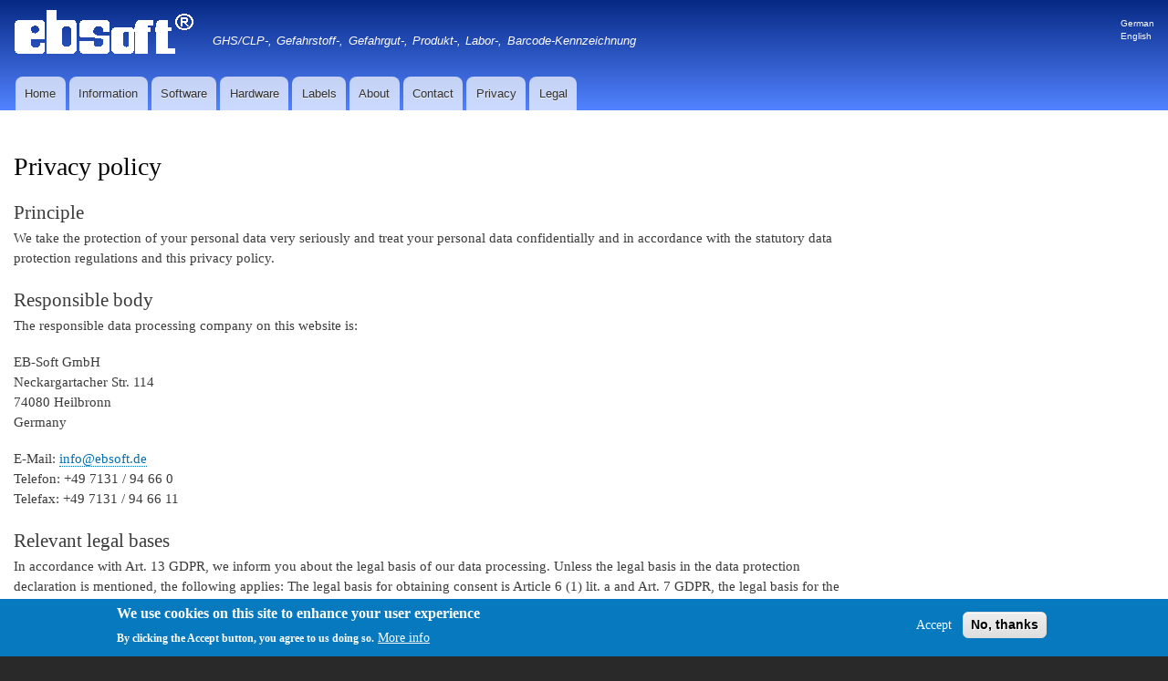

--- FILE ---
content_type: text/html; charset=UTF-8
request_url: https://eb-soft.com/en/privacy-policy
body_size: 25727
content:
<!DOCTYPE html>
<html lang="en" dir="ltr">
  <head>
    <meta charset="utf-8" />
<script async src="/sites/default/files/google_analytics/gtag.js?t940z5"></script>
<script>window.dataLayer = window.dataLayer || [];function gtag(){dataLayer.push(arguments)};gtag("js", new Date());gtag("set", "developer_id.dMDhkMT", true);gtag("config", "UA-17763348-3", {"groups":"default","anonymize_ip":true,"page_placeholder":"PLACEHOLDER_page_path","allow_ad_personalization_signals":false});</script>
<meta name="description" content="We take the protection of your personal data very seriously and treat your personal data confidentially and in accordance with the statutory data protection regulations and this privacy policy." />
<meta name="geo.placename" content="Heilbronn" />
<meta name="geo.position" content="49.15015; 9.197069" />
<meta name="geo.region" content="DE-BW" />
<meta name="icbm" content="49.15015; 9.197069" />
<link rel="canonical" href="https://eb-soft.com/en/privacy-policy" />
<meta name="rights" content="EB-Soft GmbH" />
<meta name="MobileOptimized" content="width" />
<meta name="HandheldFriendly" content="true" />
<meta name="viewport" content="width=device-width, initial-scale=1.0" />
<style>div#sliding-popup, div#sliding-popup .eu-cookie-withdraw-banner, .eu-cookie-withdraw-tab {background: #0779bf} div#sliding-popup.eu-cookie-withdraw-wrapper { background: transparent; } #sliding-popup h1, #sliding-popup h2, #sliding-popup h3, #sliding-popup p, #sliding-popup label, #sliding-popup div, .eu-cookie-compliance-more-button, .eu-cookie-compliance-secondary-button, .eu-cookie-withdraw-tab { color: #ffffff;} .eu-cookie-withdraw-tab { border-color: #ffffff;}</style>
<script type="application/ld+json">{
    "@context": "https://schema.org",
    "@graph": [
        {
            "@type": "Organization",
            "@id": "https://eb-soft.com/en",
            "name": "EB-Soft GmbH",
            "url": "https://eb-soft.com/en",
            "address": {
                "@type": "PostalAddress",
                "streetAddress": "Neckargartacher Str. 114",
                "postalCode": "74080",
                "addressCountry": "DE"
            },
            "geo": {
                "@type": "GeoCoordinates",
                "latitude": "49.15015",
                "longitude": "9.197069"
            }
        },
        {
            "@type": "WebPage",
            "@id": "https://eb-soft.com/en/privacy-policy",
            "description": "We take the protection of your personal data very seriously and treat your personal data confidentially and in accordance with the statutory data protection regulations and this privacy policy."
        },
        {
            "@type": "WebSite",
            "@id": "https://eb-soft.com/en",
            "name": "Privacy policy | EB-Soft GmbH",
            "url": "https://eb-soft.com/en",
            "publisher": {
                "@type": "Organization",
                "name": "EB-Soft GmbH",
                "url": "https://eb-soft.com/en"
            }
        }
    ]
}</script>
<link rel="icon" href="/sites/default/files/images/logos/ebsoft-icon.ico" type="image/vnd.microsoft.icon" />
<link rel="alternate" hreflang="de" href="https://eb-soft.com/datenschutz" />
<link rel="alternate" hreflang="en" href="https://eb-soft.com/en/privacy-policy" />

    <title>Privacy policy | EB-Soft GmbH</title>
    <link rel="stylesheet" media="all" href="/sites/default/files/css/css_-CxWFqFCH2wkdM86gCnVG4lbv8DI8XufNDiYquwd0Ew.css?delta=0&amp;language=en&amp;theme=bartik&amp;include=eJxtzsEKwyAQhOEXsvWRwmqmsmR1i2MO9umbXAIpPQ18zOFP0oduMZuQ85mECOlGFaQU8Iebr9ezmCexB8c0bSVk74jNexXTDwL2JbtvimPq21RaRvyHy4qX7DYCJwdqPGO-P94-Fg" />
<link rel="stylesheet" media="all" href="/sites/default/files/css/css_GciYLP5SaB1cSFDLtYnkfFNBD5ZA3lVAbQGhi-_Gi9Q.css?delta=1&amp;language=en&amp;theme=bartik&amp;include=eJxtzsEKwyAQhOEXsvWRwmqmsmR1i2MO9umbXAIpPQ18zOFP0oduMZuQ85mECOlGFaQU8Iebr9ezmCexB8c0bSVk74jNexXTDwL2JbtvimPq21RaRvyHy4qX7DYCJwdqPGO-P94-Fg" />
<link rel="stylesheet" media="print" href="/sites/default/files/css/css_OE8y4Fnoz5ZjLtY3T_dzepcsqf8ftZhnciwTkRdKobY.css?delta=2&amp;language=en&amp;theme=bartik&amp;include=eJxtzsEKwyAQhOEXsvWRwmqmsmR1i2MO9umbXAIpPQ18zOFP0oduMZuQ85mECOlGFaQU8Iebr9ezmCexB8c0bSVk74jNexXTDwL2JbtvimPq21RaRvyHy4qX7DYCJwdqPGO-P94-Fg" />

    
  </head>
  <body class="layout-one-sidebar layout-sidebar-second path-node page-node-type-page">
        <a href="#main-content" class="visually-hidden focusable skip-link">
      Skip to main content
    </a>
    
      <div class="dialog-off-canvas-main-canvas" data-off-canvas-main-canvas>
    <div id="page-wrapper">
  <div id="page">
    <header id="header" class="header" role="banner">
      <div class="section layout-container clearfix">
        
          <div class="clearfix region region-header">
    <div id="block-bartik-branding" class="clearfix site-branding block block-system block-system-branding-block">
  
    
        <a href="/en" rel="home" class="site-branding__logo">
      <img src="/sites/default/files/images/logos/ebsoft-logo.gif" alt="Home" />
    </a>
        <div class="site-branding__text">
                    <div class="site-branding__slogan">GHS/CLP-, Gefahrstoff-, Gefahrgut-, Produkt-, Labor-, Barcode-Kennzeichnung</div>
          </div>
  </div>
<div class="language-switcher-language-url block block-language block-language-blocklanguage-interface" id="block-sprachumschalter" role="navigation">
  
    
      <div class="content">
      <ul class="links"><li hreflang="de" data-drupal-link-system-path="node/4" class="de"><a href="/datenschutz" class="language-link" hreflang="de" data-drupal-link-system-path="node/4">German</a></li><li hreflang="en" data-drupal-link-system-path="node/4" class="en is-active" aria-current="page"><a href="/en/privacy-policy" class="language-link is-active" hreflang="en" data-drupal-link-system-path="node/4" aria-current="page">English</a></li></ul>
    </div>
  </div>

  </div>

          <div class="region region-primary-menu">
    
<nav role="navigation" aria-labelledby="block-hauptnavigationen-menu" id="block-hauptnavigationen" class="block block-menu navigation menu--hauptnavigation-en">
            
  <h2 class="visually-hidden" id="block-hauptnavigationen-menu">Main navigation</h2>
  

        <div class="content">
            <div class="menu-toggle-target menu-toggle-target-show" id="show-block-hauptnavigationen"></div>
      <div class="menu-toggle-target" id="hide-block-hauptnavigationen"></div>
      <a class="menu-toggle" href="#show-block-hauptnavigationen">Show &mdash; Main navigation</a>
      <a class="menu-toggle menu-toggle--hide" href="#hide-block-hauptnavigationen">Hide &mdash; Main navigation</a>
      
              <ul class="clearfix menu">
                    <li class="menu-item">
        <a href="/en/home" title="Home" data-drupal-link-system-path="node/1">Home</a>
              </li>
                <li class="menu-item menu-item--collapsed">
        <a href="/en/information" title="Information">Information</a>
              </li>
                <li class="menu-item menu-item--collapsed">
        <a href="/en/software" title="Software">Software</a>
              </li>
                <li class="menu-item menu-item--collapsed">
        <a href="/en/hardware" title="Hardware">Hardware</a>
              </li>
                <li class="menu-item">
        <a href="/en/labels" title="Consumables">Labels</a>
              </li>
                <li class="menu-item">
        <a href="/en/about-us" title="About us">About</a>
              </li>
                <li class="menu-item">
        <a href="/en/contact-route" title="Contact">Contact</a>
              </li>
                <li class="menu-item">
        <a href="/en/privacy-policy" title="Privacy policy">Privacy</a>
              </li>
                <li class="menu-item">
        <a href="/en/legal-notice" title="Legal notice">Legal</a>
              </li>
        </ul>
  


    </div>
  </nav>

  </div>

      </div>
    </header>
          <div class="highlighted">
        <aside class="layout-container section clearfix" role="complementary">
            <div class="region region-highlighted">
    <div data-drupal-messages-fallback class="hidden"></div>

  </div>

        </aside>
      </div>
            <div id="main-wrapper" class="layout-main-wrapper layout-container clearfix">
      <div id="main" class="layout-main clearfix">
        
        <main id="content" class="column main-content" role="main">
          <section class="section">
            <a id="main-content" tabindex="-1"></a>
              <div class="region region-content">
    <div id="block-bartik-page-title" class="block block-core block-page-title-block">
  
    
      <div class="content">
      

  <h1 class="title page-title"><span class="field field--name-title field--type-string field--label-hidden">Privacy policy</span>
</h1>


    </div>
  </div>
<div id="block-bartik-content" class="block block-system block-system-main-block">
  
    
      <div class="content">
      
<article class="node node--type-page node--view-mode-full clearfix">
  <header>
    
          
      </header>
  <div class="node__content clearfix">
    
            <div class="clearfix text-formatted field field--name-body field--type-text-with-summary field--label-hidden field__item"><h2>Principle</h2>

<p>We take the protection of your personal data very seriously and treat your personal data confidentially and in accordance with the statutory data protection regulations and this privacy policy.</p>

<h2>Responsible body</h2>

<p>The responsible data processing company on this website is:</p>

<p>EB-Soft GmbH<br>
Neckargartacher Str. 114<br>
74080 Heilbronn<br>
Germany</p>

<p>E-Mail: <a href="mailto:info@ebsoft.de">info@ebsoft.de</a><br>
Telefon: +49 7131 / 94 66 0<br>
Telefax: +49 7131 / 94 66 11</p>

<h2>Relevant legal bases</h2>

<p>In accordance with Art. 13 GDPR, we inform you about the legal basis of our data processing. Unless the legal basis in the data protection declaration is mentioned, the following applies: The legal basis for obtaining consent is Article 6 (1) lit. a and Art. 7 GDPR, the legal basis for the processing for the performance of our services and the execution of contractual measures as well as the response to inquiries is Art. 6 (1) lit. b GDPR, the legal basis for processing in order to fulfill our legal obligations is Art. 6 (1) lit. c GDPR, and the legal basis for processing in order to safeguard our legitimate interests is Article 6 (1) lit. f GDPR. In the event that vital interests of the data subject or another natural person require the processing of personal data, Art. 6 para. 1 lit. d GDPR as legal basis.</p>

<h2>Collecting data</h2>

<p>We collect and process personal data only insofar as this is necessary for the establishment and content of or change in the legal relationship (inventory data).&nbsp; We do not collect any personal data on the use of our website (usage data).</p>

<h2>Data processing on this website</h2>

<p>We automatically collect and save information in log files that your browser automatically sends to us.&nbsp; These are IP address, browser type / browser version, used operating system, referrer URL and time of server request.&nbsp; These data can not be assigned to specific persons.&nbsp; A merge of this data with other data sources will not be done.</p>

<h2>Use of cookies</h2>

<p>The internet pages partly use so-called cookies.&nbsp; These serve to make our offer more user-friendly, effective and secure.&nbsp; Cookies are small text files that are stored on your computer and stored by your browser.&nbsp; Most of the cookies we use are so-called "session cookies".&nbsp; They are automatically deleted after your visit.&nbsp; Cookies do not harm your computer and do not contain viruses.</p>

<p>If you do not want to have cookies stored on your computer, you will be asked to disable the corresponding option in the system settings of your browser. Saved cookies can be deleted in the system settings of the browser.</p>

<h2>Contact form</h2>

<p>If you send us inquiries via the contact form, your details from the inquiry form, including the contact details you provided there, will be stored in order to process the request and in case of follow-up questions.&nbsp; We will not share this information without your consent.&nbsp; The data will be deleted after the processing of your request.&nbsp; You can revoke your consent at any time for the future by e-mail to info (at) ebsoft.de.</p>

<h2>Privacy policy for the use of Google Analytics</h2>

<p>This website uses Google Analytics, a web analytics service provided by Google Inc. ("Google").&nbsp; Google Analytics uses so-called "cookies", text files that are stored on your computer and that allow an analysis of the use of the website by you.&nbsp; The information generated by the cookie about your use of this website is usually transmitted to a Google server in the USA and stored there.</p>

<p>For more information on how to handle user data on Google Analytics, please refer to the Google privacy policy: <a href="https://support.google.com/analytics/answer/6004245?hl=en" target="_blank">https://support.google.com/analytics/answer/6004245?hl=en</a></p>

<h3>IP anonymization</h3>

<p>We use the function "activation of IP anonymization" on this website.&nbsp; As a result, your IP address will be truncated by Google beforehand within member states of the European Union or in other contracting states of the Agreement on the European Economic Area.&nbsp; Only in exceptional cases will the full IP address be sent to a Google server in the US and shortened there.&nbsp; On behalf of the operator of this website, Google will use this information to evaluate your use of the website, to compile reports on website activity and to provide other services related to website activity and internet usage to the website operator.&nbsp; The IP address provided by Google as part of Google Analytics will not be merged with other Google data.</p>

<h3>Data processing</h3>

<p>We have entered into a contract data processing agreement with Google and fully implement the strict requirements of the German data protection authorities when using Google Analytics.</p>

<h2>Browser plugin</h2>

<p>You can prevent the storage of cookies by a corresponding setting of your browser software;&nbsp; however, please note that if you do this, you may not be able to use all the features of this website to the fullest extent possible.&nbsp; In addition, you may prevent the collection by Google of the data generated by the cookie and related to your use of the website (including your IP address) as well as the processing of this data by Google by downloading the browser plug-in available under the following link and install: <a href="https://tools.google.com/dlpage/gaoptout?hl=en" target="_blank">https://tools.google.com/dlpage/gaoptout?hl=en</a></p>

<h3>Opposition to data collection</h3>

<p>You can prevent the collection of your data by Google Analytics by clicking on the following link.&nbsp; An opt-out cookie is set that prevents the collection of your data on future visits to this website: <a href="javascript:gaOptout()" onclick="alert('Tracking by Google Analytics has been disabled in your browser for this site');">Click here to disable Google Analytics</a></p>

<h2>Google Maps</h2>

<p>We include maps from the Google Maps service provided by Google LLC, 1600 Amphitheater Parkway, Mountain View, CA 94043, USA. The processed data may include, in particular, users' IP addresses and location data, but these are not collected without their consent (usually as part of the settings of their mobile devices). The data can be processed in the USA.<br>
Privacy Policy: <a href="https://www.google.com/policies/privacy/" target="_blank">https://www.google.com/policies/privacy/</a>,<br>
Opt-Out: <a href="https://adssettings.google.com/authenticated" target="_blank">https://adssettings.google.com/authenticated</a>.</p>

<h2>Right to object and right to information</h2>

<p>At any time you have the right to free information about your stored personal data, their origin and recipients and the purpose of the data processing as well as a right to correction, blocking or deletion of this data.</p>

<p>If you have any questions about this, which you could not answer this privacy policy, you can always contact us via the contact information provided in the imprint.</p>
</div>
      
  </div>
</article>

    </div>
  </div>

  </div>

          </section>
        </main>
                          <div id="sidebar-second" class="column sidebar">
            <aside class="section" role="complementary">
              
            </aside>
          </div>
              </div>
    </div>
          <div class="featured-bottom">
        <aside class="layout-container clearfix" role="complementary">
            <div class="region region-featured-bottom-first">
    
<nav role="navigation" aria-labelledby="block-fusszeileen-menu" id="block-fusszeileen" class="block block-menu navigation menu--fusszeile-en">
            
  <h2 class="visually-hidden" id="block-fusszeileen-menu">Fußzeile-en</h2>
  

        <div class="content">
            <div class="menu-toggle-target menu-toggle-target-show" id="show-block-fusszeileen"></div>
      <div class="menu-toggle-target" id="hide-block-fusszeileen"></div>
      <a class="menu-toggle" href="#show-block-fusszeileen">Show &mdash; Fußzeile-en</a>
      <a class="menu-toggle menu-toggle--hide" href="#hide-block-fusszeileen">Hide &mdash; Fußzeile-en</a>
      
              <ul class="clearfix menu">
                    <li class="menu-item">
        <a href="/en/contact-route" title="Contact &amp; route">Contact</a>
              </li>
                <li class="menu-item">
        <a href="/en/legal-notice/" title="Legal notice">Legal notice</a>
              </li>
                <li class="menu-item">
        <a href="/en/privacy-policy" title="Privacy policy">Privacy policy</a>
              </li>
        </ul>
  


    </div>
  </nav>

  </div>

            <div class="region region-featured-bottom-second">
    <div id="block-copyright" class="block block-block-content block-block-contentb1f6b6a1-c5a7-4980-b2fa-3802449f701d">
  
    
      <div class="content">
      
            <div class="clearfix text-formatted field field--name-body field--type-text-with-summary field--label-hidden field__item"><p class="text-align-center">© EB-Soft GmbH<br>
Telefon: +49 7131 / 94 66 0<br>
Telefax: +49 7131 / 94 66 11<br>
Neckargartacher Str. 114<br>
74080 Heilbronn<br>
DE</p>
</div>
      
    </div>
  </div>

  </div>

            <div class="region region-featured-bottom-third">
    <div id="block-trademarken" class="block block-block-content block-block-content2c440b10-6325-423c-9784-08f892c44be9">
  
    
      <div class="content">
      
            <div class="clearfix text-formatted field field--name-body field--type-text-with-summary field--label-hidden field__item"><p class="text-align-right">* ebsoft -<br>
&nbsp; registered trademark<br>
&nbsp; All rights reserved</p>
</div>
      
    </div>
  </div>

  </div>

        </aside>
      </div>
        <footer class="site-footer">
      <div class="layout-container">
                      </div>
    </footer>
  </div>
</div>

  </div>

    
    <script type="application/json" data-drupal-selector="drupal-settings-json">{"path":{"baseUrl":"\/","pathPrefix":"en\/","currentPath":"node\/4","currentPathIsAdmin":false,"isFront":false,"currentLanguage":"en"},"pluralDelimiter":"\u0003","suppressDeprecationErrors":true,"google_analytics":{"account":"UA-17763348-3","trackOutbound":true,"trackMailto":true,"trackTel":true,"trackDownload":true,"trackDownloadExtensions":"7z|aac|arc|arj|asf|asx|avi|bin|csv|doc(x|m)?|dot(x|m)?|exe|flv|gif|gz|gzip|hqx|jar|jpe?g|js|mp(2|3|4|e?g)|mov(ie)?|msi|msp|pdf|phps|png|ppt(x|m)?|pot(x|m)?|pps(x|m)?|ppam|sld(x|m)?|thmx|qtm?|ra(m|r)?|sea|sit|tar|tgz|torrent|txt|wav|wma|wmv|wpd|xls(x|m|b)?|xlt(x|m)|xlam|xml|z|zip"},"visitors":{"module":"\/modules\/contrib\/visitors","route":"entity.node.canonical","server":"heron","counter":"node:4"},"eu_cookie_compliance":{"cookie_policy_version":"1.0.0","popup_enabled":true,"popup_agreed_enabled":false,"popup_hide_agreed":false,"popup_clicking_confirmation":false,"popup_scrolling_confirmation":false,"popup_html_info":"\u003Cdiv aria-labelledby=\u0022popup-text\u0022  class=\u0022eu-cookie-compliance-banner eu-cookie-compliance-banner-info eu-cookie-compliance-banner--opt-in\u0022\u003E\n  \u003Cdiv class=\u0022popup-content info eu-cookie-compliance-content\u0022\u003E\n        \u003Cdiv id=\u0022popup-text\u0022 class=\u0022eu-cookie-compliance-message\u0022 role=\u0022document\u0022\u003E\n      \u003Ch2\u003EWe use cookies on this site to enhance your user experience\u003C\/h2\u003E\n\u003Cp\u003EBy clicking the Accept button, you agree to us doing so.\u003C\/p\u003E\n\n              \u003Cbutton type=\u0022button\u0022 class=\u0022find-more-button eu-cookie-compliance-more-button\u0022\u003EMore info\u003C\/button\u003E\n          \u003C\/div\u003E\n\n    \n    \u003Cdiv id=\u0022popup-buttons\u0022 class=\u0022eu-cookie-compliance-buttons\u0022\u003E\n            \u003Cbutton type=\u0022button\u0022 class=\u0022agree-button eu-cookie-compliance-secondary-button\u0022\u003EAccept\u003C\/button\u003E\n              \u003Cbutton type=\u0022button\u0022 class=\u0022decline-button eu-cookie-compliance-default-button\u0022\u003ENo, thanks\u003C\/button\u003E\n          \u003C\/div\u003E\n  \u003C\/div\u003E\n\u003C\/div\u003E","use_mobile_message":false,"mobile_popup_html_info":"\u003Cdiv aria-labelledby=\u0022popup-text\u0022  class=\u0022eu-cookie-compliance-banner eu-cookie-compliance-banner-info eu-cookie-compliance-banner--opt-in\u0022\u003E\n  \u003Cdiv class=\u0022popup-content info eu-cookie-compliance-content\u0022\u003E\n        \u003Cdiv id=\u0022popup-text\u0022 class=\u0022eu-cookie-compliance-message\u0022 role=\u0022document\u0022\u003E\n      \u003Ch2\u003EWe use cookies on this site to enhance your user experience\u003C\/h2\u003E\n\u003Cp\u003EBy tapping the Accept button, you agree to us doing so.\u003C\/p\u003E\n\n              \u003Cbutton type=\u0022button\u0022 class=\u0022find-more-button eu-cookie-compliance-more-button\u0022\u003EMore info\u003C\/button\u003E\n          \u003C\/div\u003E\n\n    \n    \u003Cdiv id=\u0022popup-buttons\u0022 class=\u0022eu-cookie-compliance-buttons\u0022\u003E\n            \u003Cbutton type=\u0022button\u0022 class=\u0022agree-button eu-cookie-compliance-secondary-button\u0022\u003EAccept\u003C\/button\u003E\n              \u003Cbutton type=\u0022button\u0022 class=\u0022decline-button eu-cookie-compliance-default-button\u0022\u003ENo, thanks\u003C\/button\u003E\n          \u003C\/div\u003E\n  \u003C\/div\u003E\n\u003C\/div\u003E","mobile_breakpoint":768,"popup_html_agreed":false,"popup_use_bare_css":false,"popup_height":"auto","popup_width":"100%","popup_delay":1000,"popup_link":"\/en\/privacy-policy","popup_link_new_window":false,"popup_position":false,"fixed_top_position":true,"popup_language":"en","store_consent":false,"better_support_for_screen_readers":false,"cookie_name":"","reload_page":false,"domain":"","domain_all_sites":false,"popup_eu_only":false,"popup_eu_only_js":false,"cookie_lifetime":100,"cookie_session":0,"set_cookie_session_zero_on_disagree":0,"disagree_do_not_show_popup":false,"method":"opt_in","automatic_cookies_removal":true,"allowed_cookies":"","withdraw_markup":"\u003Cbutton type=\u0022button\u0022 class=\u0022eu-cookie-withdraw-tab\u0022\u003EPrivacy settings\u003C\/button\u003E\n\u003Cdiv aria-labelledby=\u0022popup-text\u0022 class=\u0022eu-cookie-withdraw-banner\u0022\u003E\n  \u003Cdiv class=\u0022popup-content info eu-cookie-compliance-content\u0022\u003E\n    \u003Cdiv id=\u0022popup-text\u0022 class=\u0022eu-cookie-compliance-message\u0022 role=\u0022document\u0022\u003E\n      \u003Ch2\u003EWe use cookies on this site to enhance your user experience\u003C\/h2\u003E\n\u003Cp\u003EYou have given your consent for us to set cookies.\u003C\/p\u003E\n\n    \u003C\/div\u003E\n    \u003Cdiv id=\u0022popup-buttons\u0022 class=\u0022eu-cookie-compliance-buttons\u0022\u003E\n      \u003Cbutton type=\u0022button\u0022 class=\u0022eu-cookie-withdraw-button \u0022\u003EWithdraw consent\u003C\/button\u003E\n    \u003C\/div\u003E\n  \u003C\/div\u003E\n\u003C\/div\u003E","withdraw_enabled":false,"reload_options":0,"reload_routes_list":"","withdraw_button_on_info_popup":false,"cookie_categories":[],"cookie_categories_details":[],"enable_save_preferences_button":true,"cookie_value_disagreed":"0","cookie_value_agreed_show_thank_you":"1","cookie_value_agreed":"2","containing_element":"body","settings_tab_enabled":false,"olivero_primary_button_classes":"","olivero_secondary_button_classes":"","close_button_action":"close_banner","open_by_default":true,"modules_allow_popup":true,"hide_the_banner":false,"geoip_match":true,"unverified_scripts":[]},"statistics":{"data":{"nid":"4"},"url":"\/modules\/contrib\/statistics\/statistics.php"},"user":{"uid":0,"permissionsHash":"79d6fb9803d5e7abcba295e93ad7338c55a2dfd81575f6c82633b057456cf588"}}</script>
<script src="/sites/default/files/js/js__nqYTfchKeg_Tsn4WSjV7DG4SzlJzlWCmltIzYNgnWw.js?scope=footer&amp;delta=0&amp;language=en&amp;theme=bartik&amp;include=eJxtydEKgDAIheEXkvZIQ0yGZHNMN-jtiyCC6Or8fIdHJrNN-Jq9qWAlTvyDUMyKcsaKeoSQpy-AB4b4_a19NNTlFZjiEtY9PXECxFQxNQ"></script>

  </body>
</html>
